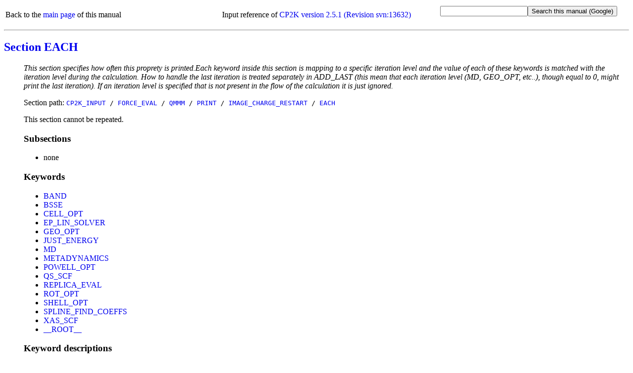

--- FILE ---
content_type: text/html
request_url: https://manual.cp2k.org/cp2k-2_5-branch/CP2K_INPUT/FORCE_EVAL/QMMM/PRINT/IMAGE_CHARGE_RESTART/EACH.html
body_size: 3016
content:
<!DOCTYPE html
  PUBLIC "html" "html">
<html>
   <head>
      <meta http-equiv="Content-Type" content="text/html; charset=UTF-8">
      <title>Input section EACH</title>
      <meta name="language" content="en">
      <meta name="copyright" content="2000 - 2015 CP2K developers group">
      <meta name="description" content="This section specifies how often this proprety is printed.Each keyword inside this section is mapping to a specific iteration level and the value of each of these keywords is matched with the iteration level during the calculation. How to handle the last iteration is treated separately in ADD_LAST (this mean that each iteration level (MD, GEO_OPT, etc..), though equal to 0, might print the last iteration). If an iteration level is specified that is not present in the flow of the calculation it is just ignored.">
      <meta name="keywords" content="scientific,computing,chemistry,physics,documentation,help,manual,Fortran,parallel,molecular dynamics,MD,density functional theory,DFT,electronic structure,linear scaling,force field,Quickstep,GPW,GAPW,FIST,QM,MM">
      <link rel="shortcut icon" href="../../../../../favicon.png" type="image/png"><style type="text/css">
  a {text-decoration: none;}
  body {background-color: #ffffff;}
  big.tt {font-family: monospace; font-size: 100%;}
  big.uctt {font-family: monospace; font-size: 100%; text-transform: uppercase;}
  li {margin-left: 0em; padding-left: 0em; text-indent: 0em;}
  p.uctt {font-family: monospace; text-transform: uppercase;}
  table.default {table-layout: fixed; width: 100%;}
  td.l {width: 25%;}
  td.r {width: 75%;}
  ul.circle {list-style-type: circle;}
  ul.disc {list-style-type: disc;}
  ul.index {list-style-type: none; margin-left: 0em; padding-left: 1.8em; text-indent: 0em;}
  ul.none {list-style-type: none;}
  ul.noscript {list-style-type: disc;}
  ul.square {list-style-type: square;}
  .button {font-family: monospace; font-size: 100%; cursor: pointer;}
  #html_table
  {
   border: 1px solid #000000;
   border-collapse: collapse;
   margin-left: 25px;
   padding: 6px;
   text-align: left;
   vertical-align: middle;
  }
 </style><noscript><style>
   ul.index {list-style-type: disc; margin-left: 0px; padding-left: 1.8em; text-indent: 0px}
   ul.noscript {display: none}
  </style></noscript><script language="javascript" type="text/javascript" src="../../../../../toggle_folding.js"></script></head>
   <body>
      <table class="default" summary="header">
         <tr>
            <td align="left">
               Back to the <a href="../../../../../index.html">main page</a> of this manual
               
            </td>
            <td align="center">
               Input reference of
               <a href="http://sourceforge.net/p/cp2k/code/HEAD/tree/branches/cp2k-2_5-branch/cp2k/src" target="_blank">CP2K version 2.5.1 (Revision svn:13632)</a></td>
            <td align="right">
               <form method="get" action="http://www.google.com/search"><input type="text" name="q" maxlength="255"><input type="submit" value="Search this manual (Google)"><input type="hidden" name="domains" value="http://manual.cp2k.org/cp2k-2_5-branch/"><input type="radio" style="visibility:hidden" name="sitesearch" value="http://manual.cp2k.org/cp2k-2_5-branch/" checked></form>
            </td>
         </tr>
      </table>
      <hr>
      <h2><a href="../../../../../index.html#CP2K_INPUT/FORCE_EVAL/QMMM/PRINT/IMAGE_CHARGE_RESTART/EACH.html">Section EACH</a></h2>
      <ul class="none">
         <li><em>This section specifies how often this proprety is printed.Each keyword inside this
               section is mapping to a specific iteration level and the value of each of these keywords
               is matched with the iteration level during the calculation. How to handle the last
               iteration is treated separately in ADD_LAST (this mean that each iteration level (MD,
               GEO_OPT, etc..), though equal to 0, might print the last iteration). If an iteration
               level is specified that is not present in the flow of the calculation it is just ignored.</em></li>
      </ul>
      <ul class="none">
         <li>
            Section path:
            <big class="uctt"><a href="../../../../../CP2K_INPUT.html">CP2K_INPUT</a> /
               <a href="../../../../FORCE_EVAL.html">FORCE_EVAL</a> /
               <a href="../../../QMMM.html">QMMM</a> /
               <a href="../../PRINT.html">PRINT</a> /
               <a href="../IMAGE_CHARGE_RESTART.html">IMAGE_CHARGE_RESTART</a> /
               <a href="EACH.html">EACH</a></big></li>
      </ul>
      <ul class="none">
         <li>
            This section cannot be repeated.
            
         </li>
      </ul>
      <ul class="none">
         <li>
            <h3>Subsections</h3>
            <ul class="disc">
               <li>
                  none
                  
               </li>
            </ul>
         </li>
      </ul>
      <ul class="none">
         <li>
            <h3>Keywords</h3>
            <ul class="disc">
               <li><a href="#BAND" id="list_BAND">BAND</a></li>
               <li><a href="#BSSE" id="list_BSSE">BSSE</a></li>
               <li><a href="#CELL_OPT" id="list_CELL_OPT">CELL_OPT</a></li>
               <li><a href="#EP_LIN_SOLVER" id="list_EP_LIN_SOLVER">EP_LIN_SOLVER</a></li>
               <li><a href="#GEO_OPT" id="list_GEO_OPT">GEO_OPT</a></li>
               <li><a href="#JUST_ENERGY" id="list_JUST_ENERGY">JUST_ENERGY</a></li>
               <li><a href="#MD" id="list_MD">MD</a></li>
               <li><a href="#METADYNAMICS" id="list_METADYNAMICS">METADYNAMICS</a></li>
               <li><a href="#POWELL_OPT" id="list_POWELL_OPT">POWELL_OPT</a></li>
               <li><a href="#QS_SCF" id="list_QS_SCF">QS_SCF</a></li>
               <li><a href="#REPLICA_EVAL" id="list_REPLICA_EVAL">REPLICA_EVAL</a></li>
               <li><a href="#ROT_OPT" id="list_ROT_OPT">ROT_OPT</a></li>
               <li><a href="#SHELL_OPT" id="list_SHELL_OPT">SHELL_OPT</a></li>
               <li><a href="#SPLINE_FIND_COEFFS" id="list_SPLINE_FIND_COEFFS">SPLINE_FIND_COEFFS</a></li>
               <li><a href="#XAS_SCF" id="list_XAS_SCF">XAS_SCF</a></li>
               <li><a href="#__ROOT__" id="list___ROOT__">__ROOT__</a></li>
            </ul>
         </li>
      </ul>
      <ul class="none">
         <li>
            <h3>Keyword descriptions</h3>
            <table class="default" summary="keyword_description">
               <tr>
                  <td class="l">
                     <ul class="disc">
                        <li><a id="desc_BAND"></a><a href="#list_BAND" id="BAND">BAND</a></li>
                     </ul>
                  </td>
                  <td class="r"></td>
               </tr>
               <tr>
                  <td class="l"></td>
                  <td class="r"><big class="uctt">BAND</big><big class="tt">&nbsp;{Integer}</big></td>
               </tr>
               <tr>
                  <td class="l"></td>
                  <td class="r"><em>Iteration level for the Band Calculation Steps</em></td>
               </tr>
               <tr>
                  <td class="l"></td>
                  <td class="r">
                     This keyword cannot be repeated
                     and it expects
                     
                     precisely one integer.
                     
                  </td>
               </tr>
               <tr>
                  <td class="l"></td>
                  <td class="r">
                     Default value:
                     <big class="uctt">1</big></td>
               </tr>
            </table>
            <table class="default" summary="keyword_description">
               <tr>
                  <td class="l">
                     <ul class="disc">
                        <li><a id="desc_BSSE"></a><a href="#list_BSSE" id="BSSE">BSSE</a></li>
                     </ul>
                  </td>
                  <td class="r"></td>
               </tr>
               <tr>
                  <td class="l"></td>
                  <td class="r"><big class="uctt">BSSE</big><big class="tt">&nbsp;{Integer}</big></td>
               </tr>
               <tr>
                  <td class="l"></td>
                  <td class="r"><em>Iteration level for the Basis Set Superposition Error (BSSE) Calculation</em></td>
               </tr>
               <tr>
                  <td class="l"></td>
                  <td class="r">
                     This keyword cannot be repeated
                     and it expects
                     
                     precisely one integer.
                     
                  </td>
               </tr>
               <tr>
                  <td class="l"></td>
                  <td class="r">
                     Default value:
                     <big class="uctt">1</big></td>
               </tr>
            </table>
            <table class="default" summary="keyword_description">
               <tr>
                  <td class="l">
                     <ul class="disc">
                        <li><a id="desc_CELL_OPT"></a><a href="#list_CELL_OPT" id="CELL_OPT">CELL_OPT</a></li>
                     </ul>
                  </td>
                  <td class="r"></td>
               </tr>
               <tr>
                  <td class="l"></td>
                  <td class="r"><big class="uctt">CELL_OPT</big><big class="tt">&nbsp;{Integer}</big></td>
               </tr>
               <tr>
                  <td class="l"></td>
                  <td class="r"><em>Iteration level for the Cell optimization steps.</em></td>
               </tr>
               <tr>
                  <td class="l"></td>
                  <td class="r">
                     This keyword cannot be repeated
                     and it expects
                     
                     precisely one integer.
                     
                  </td>
               </tr>
               <tr>
                  <td class="l"></td>
                  <td class="r">
                     Default value:
                     <big class="uctt">1</big></td>
               </tr>
            </table>
            <table class="default" summary="keyword_description">
               <tr>
                  <td class="l">
                     <ul class="disc">
                        <li><a id="desc_EP_LIN_SOLVER"></a><a href="#list_EP_LIN_SOLVER" id="EP_LIN_SOLVER">EP_LIN_SOLVER</a></li>
                     </ul>
                  </td>
                  <td class="r"></td>
               </tr>
               <tr>
                  <td class="l"></td>
                  <td class="r"><big class="uctt">EP_LIN_SOLVER</big><big class="tt">&nbsp;{Integer}</big></td>
               </tr>
               <tr>
                  <td class="l"></td>
                  <td class="r"><em>Iteration level for the Energy Perturbation (EP) linear solver</em></td>
               </tr>
               <tr>
                  <td class="l"></td>
                  <td class="r">
                     This keyword cannot be repeated
                     and it expects
                     
                     precisely one integer.
                     
                  </td>
               </tr>
               <tr>
                  <td class="l"></td>
                  <td class="r">
                     Default value:
                     <big class="uctt">1</big></td>
               </tr>
            </table>
            <table class="default" summary="keyword_description">
               <tr>
                  <td class="l">
                     <ul class="disc">
                        <li><a id="desc_GEO_OPT"></a><a href="#list_GEO_OPT" id="GEO_OPT">GEO_OPT</a></li>
                     </ul>
                  </td>
                  <td class="r"></td>
               </tr>
               <tr>
                  <td class="l"></td>
                  <td class="r"><big class="uctt">GEO_OPT</big><big class="tt">&nbsp;{Integer}</big></td>
               </tr>
               <tr>
                  <td class="l"></td>
                  <td class="r"><em>Iteration level for the Geometry optimization steps.</em></td>
               </tr>
               <tr>
                  <td class="l"></td>
                  <td class="r">
                     This keyword cannot be repeated
                     and it expects
                     
                     precisely one integer.
                     
                  </td>
               </tr>
               <tr>
                  <td class="l"></td>
                  <td class="r">
                     Default value:
                     <big class="uctt">1</big></td>
               </tr>
            </table>
            <table class="default" summary="keyword_description">
               <tr>
                  <td class="l">
                     <ul class="disc">
                        <li><a id="desc_JUST_ENERGY"></a><a href="#list_JUST_ENERGY" id="JUST_ENERGY">JUST_ENERGY</a></li>
                     </ul>
                  </td>
                  <td class="r"></td>
               </tr>
               <tr>
                  <td class="l"></td>
                  <td class="r"><big class="uctt">JUST_ENERGY</big><big class="tt">&nbsp;{Integer}</big></td>
               </tr>
               <tr>
                  <td class="l"></td>
                  <td class="r"><em>Iteration level for an ENERGY/ENERGY_FORCE calculation.</em></td>
               </tr>
               <tr>
                  <td class="l"></td>
                  <td class="r">
                     This keyword cannot be repeated
                     and it expects
                     
                     precisely one integer.
                     
                  </td>
               </tr>
               <tr>
                  <td class="l"></td>
                  <td class="r">
                     Default value:
                     <big class="uctt">1</big></td>
               </tr>
            </table>
            <table class="default" summary="keyword_description">
               <tr>
                  <td class="l">
                     <ul class="disc">
                        <li><a id="desc_MD"></a><a href="#list_MD" id="MD">MD</a></li>
                     </ul>
                  </td>
                  <td class="r"></td>
               </tr>
               <tr>
                  <td class="l"></td>
                  <td class="r"><big class="uctt">MD</big><big class="tt">&nbsp;{Integer}</big></td>
               </tr>
               <tr>
                  <td class="l"></td>
                  <td class="r"><em>Iteration level for the MD steps.</em></td>
               </tr>
               <tr>
                  <td class="l"></td>
                  <td class="r">
                     This keyword cannot be repeated
                     and it expects
                     
                     precisely one integer.
                     
                  </td>
               </tr>
               <tr>
                  <td class="l"></td>
                  <td class="r">
                     Default value:
                     <big class="uctt">1</big></td>
               </tr>
            </table>
            <table class="default" summary="keyword_description">
               <tr>
                  <td class="l">
                     <ul class="disc">
                        <li><a id="desc_METADYNAMICS"></a><a href="#list_METADYNAMICS" id="METADYNAMICS">METADYNAMICS</a></li>
                     </ul>
                  </td>
                  <td class="r"></td>
               </tr>
               <tr>
                  <td class="l"></td>
                  <td class="r"><big class="uctt">METADYNAMICS</big><big class="tt">&nbsp;{Integer}</big></td>
               </tr>
               <tr>
                  <td class="l"></td>
                  <td class="r"><em>Iteration level for the METADYNAMICS steps (number of hills added).</em></td>
               </tr>
               <tr>
                  <td class="l"></td>
                  <td class="r">
                     This keyword cannot be repeated
                     and it expects
                     
                     precisely one integer.
                     
                  </td>
               </tr>
               <tr>
                  <td class="l"></td>
                  <td class="r">
                     Default value:
                     <big class="uctt">1</big></td>
               </tr>
            </table>
            <table class="default" summary="keyword_description">
               <tr>
                  <td class="l">
                     <ul class="disc">
                        <li><a id="desc_POWELL_OPT"></a><a href="#list_POWELL_OPT" id="POWELL_OPT">POWELL_OPT</a></li>
                     </ul>
                  </td>
                  <td class="r"></td>
               </tr>
               <tr>
                  <td class="l"></td>
                  <td class="r"><big class="uctt">POWELL_OPT</big><big class="tt">&nbsp;{Integer}</big></td>
               </tr>
               <tr>
                  <td class="l"></td>
                  <td class="r"><em>Iteration level for POWELL based optimization steps.</em></td>
               </tr>
               <tr>
                  <td class="l"></td>
                  <td class="r">
                     This keyword cannot be repeated
                     and it expects
                     
                     precisely one integer.
                     
                  </td>
               </tr>
               <tr>
                  <td class="l"></td>
                  <td class="r">
                     Default value:
                     <big class="uctt">1</big></td>
               </tr>
            </table>
            <table class="default" summary="keyword_description">
               <tr>
                  <td class="l">
                     <ul class="disc">
                        <li><a id="desc_QS_SCF"></a><a href="#list_QS_SCF" id="QS_SCF">QS_SCF</a></li>
                     </ul>
                  </td>
                  <td class="r"></td>
               </tr>
               <tr>
                  <td class="l"></td>
                  <td class="r"><big class="uctt">QS_SCF</big><big class="tt">&nbsp;{Integer}</big></td>
               </tr>
               <tr>
                  <td class="l"></td>
                  <td class="r"><em>Iteration level for the SCF Steps.</em></td>
               </tr>
               <tr>
                  <td class="l"></td>
                  <td class="r">
                     This keyword cannot be repeated
                     and it expects
                     
                     precisely one integer.
                     
                  </td>
               </tr>
               <tr>
                  <td class="l"></td>
                  <td class="r">
                     Default value:
                     <big class="uctt">1</big></td>
               </tr>
            </table>
            <table class="default" summary="keyword_description">
               <tr>
                  <td class="l">
                     <ul class="disc">
                        <li><a id="desc_REPLICA_EVAL"></a><a href="#list_REPLICA_EVAL" id="REPLICA_EVAL">REPLICA_EVAL</a></li>
                     </ul>
                  </td>
                  <td class="r"></td>
               </tr>
               <tr>
                  <td class="l"></td>
                  <td class="r"><big class="uctt">REPLICA_EVAL</big><big class="tt">&nbsp;{Integer}</big></td>
               </tr>
               <tr>
                  <td class="l"></td>
                  <td class="r"><em>Iteration level for the evaluation of the Replica Environment</em></td>
               </tr>
               <tr>
                  <td class="l"></td>
                  <td class="r">
                     This keyword cannot be repeated
                     and it expects
                     
                     precisely one integer.
                     
                  </td>
               </tr>
               <tr>
                  <td class="l"></td>
                  <td class="r">
                     Default value:
                     <big class="uctt">1</big></td>
               </tr>
            </table>
            <table class="default" summary="keyword_description">
               <tr>
                  <td class="l">
                     <ul class="disc">
                        <li><a id="desc_ROT_OPT"></a><a href="#list_ROT_OPT" id="ROT_OPT">ROT_OPT</a></li>
                     </ul>
                  </td>
                  <td class="r"></td>
               </tr>
               <tr>
                  <td class="l"></td>
                  <td class="r"><big class="uctt">ROT_OPT</big><big class="tt">&nbsp;{Integer}</big></td>
               </tr>
               <tr>
                  <td class="l"></td>
                  <td class="r"><em>Iteration level for the Rotational optimization steps in the Dimer Calculation.</em></td>
               </tr>
               <tr>
                  <td class="l"></td>
                  <td class="r">
                     This keyword cannot be repeated
                     and it expects
                     
                     precisely one integer.
                     
                  </td>
               </tr>
               <tr>
                  <td class="l"></td>
                  <td class="r">
                     Default value:
                     <big class="uctt">1</big></td>
               </tr>
            </table>
            <table class="default" summary="keyword_description">
               <tr>
                  <td class="l">
                     <ul class="disc">
                        <li><a id="desc_SHELL_OPT"></a><a href="#list_SHELL_OPT" id="SHELL_OPT">SHELL_OPT</a></li>
                     </ul>
                  </td>
                  <td class="r"></td>
               </tr>
               <tr>
                  <td class="l"></td>
                  <td class="r"><big class="uctt">SHELL_OPT</big><big class="tt">&nbsp;{Integer}</big></td>
               </tr>
               <tr>
                  <td class="l"></td>
                  <td class="r"><em>Iteration level for the Shell-Core distances optimization steps</em></td>
               </tr>
               <tr>
                  <td class="l"></td>
                  <td class="r">
                     This keyword cannot be repeated
                     and it expects
                     
                     precisely one integer.
                     
                  </td>
               </tr>
               <tr>
                  <td class="l"></td>
                  <td class="r">
                     Default value:
                     <big class="uctt">1</big></td>
               </tr>
            </table>
            <table class="default" summary="keyword_description">
               <tr>
                  <td class="l">
                     <ul class="disc">
                        <li><a id="desc_SPLINE_FIND_COEFFS"></a><a href="#list_SPLINE_FIND_COEFFS" id="SPLINE_FIND_COEFFS">SPLINE_FIND_COEFFS</a></li>
                     </ul>
                  </td>
                  <td class="r"></td>
               </tr>
               <tr>
                  <td class="l"></td>
                  <td class="r"><big class="uctt">SPLINE_FIND_COEFFS</big><big class="tt">&nbsp;{Integer}</big></td>
               </tr>
               <tr>
                  <td class="l"></td>
                  <td class="r"><em>Iteration level for the solution of the coefficients of the splines</em></td>
               </tr>
               <tr>
                  <td class="l"></td>
                  <td class="r">
                     This keyword cannot be repeated
                     and it expects
                     
                     precisely one integer.
                     
                  </td>
               </tr>
               <tr>
                  <td class="l"></td>
                  <td class="r">
                     Default value:
                     <big class="uctt">1</big></td>
               </tr>
            </table>
            <table class="default" summary="keyword_description">
               <tr>
                  <td class="l">
                     <ul class="disc">
                        <li><a id="desc_XAS_SCF"></a><a href="#list_XAS_SCF" id="XAS_SCF">XAS_SCF</a></li>
                     </ul>
                  </td>
                  <td class="r"></td>
               </tr>
               <tr>
                  <td class="l"></td>
                  <td class="r"><big class="uctt">XAS_SCF</big><big class="tt">&nbsp;{Integer}</big></td>
               </tr>
               <tr>
                  <td class="l"></td>
                  <td class="r"><em>Iteration level for the X-Ray Absorption Spectroscopy (XAS) SCF Steps.</em></td>
               </tr>
               <tr>
                  <td class="l"></td>
                  <td class="r">
                     This keyword cannot be repeated
                     and it expects
                     
                     precisely one integer.
                     
                  </td>
               </tr>
               <tr>
                  <td class="l"></td>
                  <td class="r">
                     Default value:
                     <big class="uctt">1</big></td>
               </tr>
            </table>
            <table class="default" summary="keyword_description">
               <tr>
                  <td class="l">
                     <ul class="disc">
                        <li><a id="desc___ROOT__"></a><a href="#list___ROOT__" id="__ROOT__">__ROOT__</a></li>
                     </ul>
                  </td>
                  <td class="r"></td>
               </tr>
               <tr>
                  <td class="l"></td>
                  <td class="r"><big class="uctt">__ROOT__</big><big class="tt">&nbsp;{Integer}</big></td>
               </tr>
               <tr>
                  <td class="l"></td>
                  <td class="r"><em>Iteration level for __ROOT__ (fictitious iteration level)</em></td>
               </tr>
               <tr>
                  <td class="l"></td>
                  <td class="r">
                     This keyword cannot be repeated
                     and it expects
                     
                     precisely one integer.
                     
                  </td>
               </tr>
               <tr>
                  <td class="l"></td>
                  <td class="r">
                     Default value:
                     <big class="uctt">1</big></td>
               </tr>
            </table>
         </li>
      </ul>
      <hr>
      <table class="default" summary="footer">
         <tr>
            <td align="left">
               Back to the <a href="../../../../../index.html">main page</a> of this manual or the <a href="http://www.cp2k.org">CP2K home page</a></td>
            <td align="right">
               (Last update:
               29.10.2015)
               
            </td>
         </tr>
      </table>
   </body>
</html>